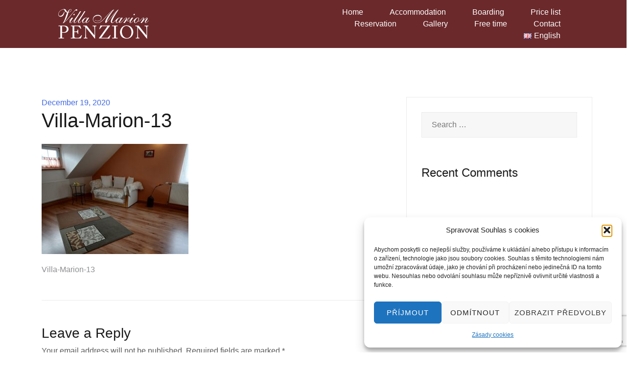

--- FILE ---
content_type: text/html; charset=utf-8
request_url: https://www.google.com/recaptcha/api2/anchor?ar=1&k=6Lfel1MpAAAAAHL0AyFVvsk0fSc64VUke_V6WVU0&co=aHR0cHM6Ly9wZW56aW9uLW1hcmlvbi5jejo0NDM.&hl=en&v=PoyoqOPhxBO7pBk68S4YbpHZ&size=invisible&anchor-ms=20000&execute-ms=30000&cb=wksz752yv3kg
body_size: 48861
content:
<!DOCTYPE HTML><html dir="ltr" lang="en"><head><meta http-equiv="Content-Type" content="text/html; charset=UTF-8">
<meta http-equiv="X-UA-Compatible" content="IE=edge">
<title>reCAPTCHA</title>
<style type="text/css">
/* cyrillic-ext */
@font-face {
  font-family: 'Roboto';
  font-style: normal;
  font-weight: 400;
  font-stretch: 100%;
  src: url(//fonts.gstatic.com/s/roboto/v48/KFO7CnqEu92Fr1ME7kSn66aGLdTylUAMa3GUBHMdazTgWw.woff2) format('woff2');
  unicode-range: U+0460-052F, U+1C80-1C8A, U+20B4, U+2DE0-2DFF, U+A640-A69F, U+FE2E-FE2F;
}
/* cyrillic */
@font-face {
  font-family: 'Roboto';
  font-style: normal;
  font-weight: 400;
  font-stretch: 100%;
  src: url(//fonts.gstatic.com/s/roboto/v48/KFO7CnqEu92Fr1ME7kSn66aGLdTylUAMa3iUBHMdazTgWw.woff2) format('woff2');
  unicode-range: U+0301, U+0400-045F, U+0490-0491, U+04B0-04B1, U+2116;
}
/* greek-ext */
@font-face {
  font-family: 'Roboto';
  font-style: normal;
  font-weight: 400;
  font-stretch: 100%;
  src: url(//fonts.gstatic.com/s/roboto/v48/KFO7CnqEu92Fr1ME7kSn66aGLdTylUAMa3CUBHMdazTgWw.woff2) format('woff2');
  unicode-range: U+1F00-1FFF;
}
/* greek */
@font-face {
  font-family: 'Roboto';
  font-style: normal;
  font-weight: 400;
  font-stretch: 100%;
  src: url(//fonts.gstatic.com/s/roboto/v48/KFO7CnqEu92Fr1ME7kSn66aGLdTylUAMa3-UBHMdazTgWw.woff2) format('woff2');
  unicode-range: U+0370-0377, U+037A-037F, U+0384-038A, U+038C, U+038E-03A1, U+03A3-03FF;
}
/* math */
@font-face {
  font-family: 'Roboto';
  font-style: normal;
  font-weight: 400;
  font-stretch: 100%;
  src: url(//fonts.gstatic.com/s/roboto/v48/KFO7CnqEu92Fr1ME7kSn66aGLdTylUAMawCUBHMdazTgWw.woff2) format('woff2');
  unicode-range: U+0302-0303, U+0305, U+0307-0308, U+0310, U+0312, U+0315, U+031A, U+0326-0327, U+032C, U+032F-0330, U+0332-0333, U+0338, U+033A, U+0346, U+034D, U+0391-03A1, U+03A3-03A9, U+03B1-03C9, U+03D1, U+03D5-03D6, U+03F0-03F1, U+03F4-03F5, U+2016-2017, U+2034-2038, U+203C, U+2040, U+2043, U+2047, U+2050, U+2057, U+205F, U+2070-2071, U+2074-208E, U+2090-209C, U+20D0-20DC, U+20E1, U+20E5-20EF, U+2100-2112, U+2114-2115, U+2117-2121, U+2123-214F, U+2190, U+2192, U+2194-21AE, U+21B0-21E5, U+21F1-21F2, U+21F4-2211, U+2213-2214, U+2216-22FF, U+2308-230B, U+2310, U+2319, U+231C-2321, U+2336-237A, U+237C, U+2395, U+239B-23B7, U+23D0, U+23DC-23E1, U+2474-2475, U+25AF, U+25B3, U+25B7, U+25BD, U+25C1, U+25CA, U+25CC, U+25FB, U+266D-266F, U+27C0-27FF, U+2900-2AFF, U+2B0E-2B11, U+2B30-2B4C, U+2BFE, U+3030, U+FF5B, U+FF5D, U+1D400-1D7FF, U+1EE00-1EEFF;
}
/* symbols */
@font-face {
  font-family: 'Roboto';
  font-style: normal;
  font-weight: 400;
  font-stretch: 100%;
  src: url(//fonts.gstatic.com/s/roboto/v48/KFO7CnqEu92Fr1ME7kSn66aGLdTylUAMaxKUBHMdazTgWw.woff2) format('woff2');
  unicode-range: U+0001-000C, U+000E-001F, U+007F-009F, U+20DD-20E0, U+20E2-20E4, U+2150-218F, U+2190, U+2192, U+2194-2199, U+21AF, U+21E6-21F0, U+21F3, U+2218-2219, U+2299, U+22C4-22C6, U+2300-243F, U+2440-244A, U+2460-24FF, U+25A0-27BF, U+2800-28FF, U+2921-2922, U+2981, U+29BF, U+29EB, U+2B00-2BFF, U+4DC0-4DFF, U+FFF9-FFFB, U+10140-1018E, U+10190-1019C, U+101A0, U+101D0-101FD, U+102E0-102FB, U+10E60-10E7E, U+1D2C0-1D2D3, U+1D2E0-1D37F, U+1F000-1F0FF, U+1F100-1F1AD, U+1F1E6-1F1FF, U+1F30D-1F30F, U+1F315, U+1F31C, U+1F31E, U+1F320-1F32C, U+1F336, U+1F378, U+1F37D, U+1F382, U+1F393-1F39F, U+1F3A7-1F3A8, U+1F3AC-1F3AF, U+1F3C2, U+1F3C4-1F3C6, U+1F3CA-1F3CE, U+1F3D4-1F3E0, U+1F3ED, U+1F3F1-1F3F3, U+1F3F5-1F3F7, U+1F408, U+1F415, U+1F41F, U+1F426, U+1F43F, U+1F441-1F442, U+1F444, U+1F446-1F449, U+1F44C-1F44E, U+1F453, U+1F46A, U+1F47D, U+1F4A3, U+1F4B0, U+1F4B3, U+1F4B9, U+1F4BB, U+1F4BF, U+1F4C8-1F4CB, U+1F4D6, U+1F4DA, U+1F4DF, U+1F4E3-1F4E6, U+1F4EA-1F4ED, U+1F4F7, U+1F4F9-1F4FB, U+1F4FD-1F4FE, U+1F503, U+1F507-1F50B, U+1F50D, U+1F512-1F513, U+1F53E-1F54A, U+1F54F-1F5FA, U+1F610, U+1F650-1F67F, U+1F687, U+1F68D, U+1F691, U+1F694, U+1F698, U+1F6AD, U+1F6B2, U+1F6B9-1F6BA, U+1F6BC, U+1F6C6-1F6CF, U+1F6D3-1F6D7, U+1F6E0-1F6EA, U+1F6F0-1F6F3, U+1F6F7-1F6FC, U+1F700-1F7FF, U+1F800-1F80B, U+1F810-1F847, U+1F850-1F859, U+1F860-1F887, U+1F890-1F8AD, U+1F8B0-1F8BB, U+1F8C0-1F8C1, U+1F900-1F90B, U+1F93B, U+1F946, U+1F984, U+1F996, U+1F9E9, U+1FA00-1FA6F, U+1FA70-1FA7C, U+1FA80-1FA89, U+1FA8F-1FAC6, U+1FACE-1FADC, U+1FADF-1FAE9, U+1FAF0-1FAF8, U+1FB00-1FBFF;
}
/* vietnamese */
@font-face {
  font-family: 'Roboto';
  font-style: normal;
  font-weight: 400;
  font-stretch: 100%;
  src: url(//fonts.gstatic.com/s/roboto/v48/KFO7CnqEu92Fr1ME7kSn66aGLdTylUAMa3OUBHMdazTgWw.woff2) format('woff2');
  unicode-range: U+0102-0103, U+0110-0111, U+0128-0129, U+0168-0169, U+01A0-01A1, U+01AF-01B0, U+0300-0301, U+0303-0304, U+0308-0309, U+0323, U+0329, U+1EA0-1EF9, U+20AB;
}
/* latin-ext */
@font-face {
  font-family: 'Roboto';
  font-style: normal;
  font-weight: 400;
  font-stretch: 100%;
  src: url(//fonts.gstatic.com/s/roboto/v48/KFO7CnqEu92Fr1ME7kSn66aGLdTylUAMa3KUBHMdazTgWw.woff2) format('woff2');
  unicode-range: U+0100-02BA, U+02BD-02C5, U+02C7-02CC, U+02CE-02D7, U+02DD-02FF, U+0304, U+0308, U+0329, U+1D00-1DBF, U+1E00-1E9F, U+1EF2-1EFF, U+2020, U+20A0-20AB, U+20AD-20C0, U+2113, U+2C60-2C7F, U+A720-A7FF;
}
/* latin */
@font-face {
  font-family: 'Roboto';
  font-style: normal;
  font-weight: 400;
  font-stretch: 100%;
  src: url(//fonts.gstatic.com/s/roboto/v48/KFO7CnqEu92Fr1ME7kSn66aGLdTylUAMa3yUBHMdazQ.woff2) format('woff2');
  unicode-range: U+0000-00FF, U+0131, U+0152-0153, U+02BB-02BC, U+02C6, U+02DA, U+02DC, U+0304, U+0308, U+0329, U+2000-206F, U+20AC, U+2122, U+2191, U+2193, U+2212, U+2215, U+FEFF, U+FFFD;
}
/* cyrillic-ext */
@font-face {
  font-family: 'Roboto';
  font-style: normal;
  font-weight: 500;
  font-stretch: 100%;
  src: url(//fonts.gstatic.com/s/roboto/v48/KFO7CnqEu92Fr1ME7kSn66aGLdTylUAMa3GUBHMdazTgWw.woff2) format('woff2');
  unicode-range: U+0460-052F, U+1C80-1C8A, U+20B4, U+2DE0-2DFF, U+A640-A69F, U+FE2E-FE2F;
}
/* cyrillic */
@font-face {
  font-family: 'Roboto';
  font-style: normal;
  font-weight: 500;
  font-stretch: 100%;
  src: url(//fonts.gstatic.com/s/roboto/v48/KFO7CnqEu92Fr1ME7kSn66aGLdTylUAMa3iUBHMdazTgWw.woff2) format('woff2');
  unicode-range: U+0301, U+0400-045F, U+0490-0491, U+04B0-04B1, U+2116;
}
/* greek-ext */
@font-face {
  font-family: 'Roboto';
  font-style: normal;
  font-weight: 500;
  font-stretch: 100%;
  src: url(//fonts.gstatic.com/s/roboto/v48/KFO7CnqEu92Fr1ME7kSn66aGLdTylUAMa3CUBHMdazTgWw.woff2) format('woff2');
  unicode-range: U+1F00-1FFF;
}
/* greek */
@font-face {
  font-family: 'Roboto';
  font-style: normal;
  font-weight: 500;
  font-stretch: 100%;
  src: url(//fonts.gstatic.com/s/roboto/v48/KFO7CnqEu92Fr1ME7kSn66aGLdTylUAMa3-UBHMdazTgWw.woff2) format('woff2');
  unicode-range: U+0370-0377, U+037A-037F, U+0384-038A, U+038C, U+038E-03A1, U+03A3-03FF;
}
/* math */
@font-face {
  font-family: 'Roboto';
  font-style: normal;
  font-weight: 500;
  font-stretch: 100%;
  src: url(//fonts.gstatic.com/s/roboto/v48/KFO7CnqEu92Fr1ME7kSn66aGLdTylUAMawCUBHMdazTgWw.woff2) format('woff2');
  unicode-range: U+0302-0303, U+0305, U+0307-0308, U+0310, U+0312, U+0315, U+031A, U+0326-0327, U+032C, U+032F-0330, U+0332-0333, U+0338, U+033A, U+0346, U+034D, U+0391-03A1, U+03A3-03A9, U+03B1-03C9, U+03D1, U+03D5-03D6, U+03F0-03F1, U+03F4-03F5, U+2016-2017, U+2034-2038, U+203C, U+2040, U+2043, U+2047, U+2050, U+2057, U+205F, U+2070-2071, U+2074-208E, U+2090-209C, U+20D0-20DC, U+20E1, U+20E5-20EF, U+2100-2112, U+2114-2115, U+2117-2121, U+2123-214F, U+2190, U+2192, U+2194-21AE, U+21B0-21E5, U+21F1-21F2, U+21F4-2211, U+2213-2214, U+2216-22FF, U+2308-230B, U+2310, U+2319, U+231C-2321, U+2336-237A, U+237C, U+2395, U+239B-23B7, U+23D0, U+23DC-23E1, U+2474-2475, U+25AF, U+25B3, U+25B7, U+25BD, U+25C1, U+25CA, U+25CC, U+25FB, U+266D-266F, U+27C0-27FF, U+2900-2AFF, U+2B0E-2B11, U+2B30-2B4C, U+2BFE, U+3030, U+FF5B, U+FF5D, U+1D400-1D7FF, U+1EE00-1EEFF;
}
/* symbols */
@font-face {
  font-family: 'Roboto';
  font-style: normal;
  font-weight: 500;
  font-stretch: 100%;
  src: url(//fonts.gstatic.com/s/roboto/v48/KFO7CnqEu92Fr1ME7kSn66aGLdTylUAMaxKUBHMdazTgWw.woff2) format('woff2');
  unicode-range: U+0001-000C, U+000E-001F, U+007F-009F, U+20DD-20E0, U+20E2-20E4, U+2150-218F, U+2190, U+2192, U+2194-2199, U+21AF, U+21E6-21F0, U+21F3, U+2218-2219, U+2299, U+22C4-22C6, U+2300-243F, U+2440-244A, U+2460-24FF, U+25A0-27BF, U+2800-28FF, U+2921-2922, U+2981, U+29BF, U+29EB, U+2B00-2BFF, U+4DC0-4DFF, U+FFF9-FFFB, U+10140-1018E, U+10190-1019C, U+101A0, U+101D0-101FD, U+102E0-102FB, U+10E60-10E7E, U+1D2C0-1D2D3, U+1D2E0-1D37F, U+1F000-1F0FF, U+1F100-1F1AD, U+1F1E6-1F1FF, U+1F30D-1F30F, U+1F315, U+1F31C, U+1F31E, U+1F320-1F32C, U+1F336, U+1F378, U+1F37D, U+1F382, U+1F393-1F39F, U+1F3A7-1F3A8, U+1F3AC-1F3AF, U+1F3C2, U+1F3C4-1F3C6, U+1F3CA-1F3CE, U+1F3D4-1F3E0, U+1F3ED, U+1F3F1-1F3F3, U+1F3F5-1F3F7, U+1F408, U+1F415, U+1F41F, U+1F426, U+1F43F, U+1F441-1F442, U+1F444, U+1F446-1F449, U+1F44C-1F44E, U+1F453, U+1F46A, U+1F47D, U+1F4A3, U+1F4B0, U+1F4B3, U+1F4B9, U+1F4BB, U+1F4BF, U+1F4C8-1F4CB, U+1F4D6, U+1F4DA, U+1F4DF, U+1F4E3-1F4E6, U+1F4EA-1F4ED, U+1F4F7, U+1F4F9-1F4FB, U+1F4FD-1F4FE, U+1F503, U+1F507-1F50B, U+1F50D, U+1F512-1F513, U+1F53E-1F54A, U+1F54F-1F5FA, U+1F610, U+1F650-1F67F, U+1F687, U+1F68D, U+1F691, U+1F694, U+1F698, U+1F6AD, U+1F6B2, U+1F6B9-1F6BA, U+1F6BC, U+1F6C6-1F6CF, U+1F6D3-1F6D7, U+1F6E0-1F6EA, U+1F6F0-1F6F3, U+1F6F7-1F6FC, U+1F700-1F7FF, U+1F800-1F80B, U+1F810-1F847, U+1F850-1F859, U+1F860-1F887, U+1F890-1F8AD, U+1F8B0-1F8BB, U+1F8C0-1F8C1, U+1F900-1F90B, U+1F93B, U+1F946, U+1F984, U+1F996, U+1F9E9, U+1FA00-1FA6F, U+1FA70-1FA7C, U+1FA80-1FA89, U+1FA8F-1FAC6, U+1FACE-1FADC, U+1FADF-1FAE9, U+1FAF0-1FAF8, U+1FB00-1FBFF;
}
/* vietnamese */
@font-face {
  font-family: 'Roboto';
  font-style: normal;
  font-weight: 500;
  font-stretch: 100%;
  src: url(//fonts.gstatic.com/s/roboto/v48/KFO7CnqEu92Fr1ME7kSn66aGLdTylUAMa3OUBHMdazTgWw.woff2) format('woff2');
  unicode-range: U+0102-0103, U+0110-0111, U+0128-0129, U+0168-0169, U+01A0-01A1, U+01AF-01B0, U+0300-0301, U+0303-0304, U+0308-0309, U+0323, U+0329, U+1EA0-1EF9, U+20AB;
}
/* latin-ext */
@font-face {
  font-family: 'Roboto';
  font-style: normal;
  font-weight: 500;
  font-stretch: 100%;
  src: url(//fonts.gstatic.com/s/roboto/v48/KFO7CnqEu92Fr1ME7kSn66aGLdTylUAMa3KUBHMdazTgWw.woff2) format('woff2');
  unicode-range: U+0100-02BA, U+02BD-02C5, U+02C7-02CC, U+02CE-02D7, U+02DD-02FF, U+0304, U+0308, U+0329, U+1D00-1DBF, U+1E00-1E9F, U+1EF2-1EFF, U+2020, U+20A0-20AB, U+20AD-20C0, U+2113, U+2C60-2C7F, U+A720-A7FF;
}
/* latin */
@font-face {
  font-family: 'Roboto';
  font-style: normal;
  font-weight: 500;
  font-stretch: 100%;
  src: url(//fonts.gstatic.com/s/roboto/v48/KFO7CnqEu92Fr1ME7kSn66aGLdTylUAMa3yUBHMdazQ.woff2) format('woff2');
  unicode-range: U+0000-00FF, U+0131, U+0152-0153, U+02BB-02BC, U+02C6, U+02DA, U+02DC, U+0304, U+0308, U+0329, U+2000-206F, U+20AC, U+2122, U+2191, U+2193, U+2212, U+2215, U+FEFF, U+FFFD;
}
/* cyrillic-ext */
@font-face {
  font-family: 'Roboto';
  font-style: normal;
  font-weight: 900;
  font-stretch: 100%;
  src: url(//fonts.gstatic.com/s/roboto/v48/KFO7CnqEu92Fr1ME7kSn66aGLdTylUAMa3GUBHMdazTgWw.woff2) format('woff2');
  unicode-range: U+0460-052F, U+1C80-1C8A, U+20B4, U+2DE0-2DFF, U+A640-A69F, U+FE2E-FE2F;
}
/* cyrillic */
@font-face {
  font-family: 'Roboto';
  font-style: normal;
  font-weight: 900;
  font-stretch: 100%;
  src: url(//fonts.gstatic.com/s/roboto/v48/KFO7CnqEu92Fr1ME7kSn66aGLdTylUAMa3iUBHMdazTgWw.woff2) format('woff2');
  unicode-range: U+0301, U+0400-045F, U+0490-0491, U+04B0-04B1, U+2116;
}
/* greek-ext */
@font-face {
  font-family: 'Roboto';
  font-style: normal;
  font-weight: 900;
  font-stretch: 100%;
  src: url(//fonts.gstatic.com/s/roboto/v48/KFO7CnqEu92Fr1ME7kSn66aGLdTylUAMa3CUBHMdazTgWw.woff2) format('woff2');
  unicode-range: U+1F00-1FFF;
}
/* greek */
@font-face {
  font-family: 'Roboto';
  font-style: normal;
  font-weight: 900;
  font-stretch: 100%;
  src: url(//fonts.gstatic.com/s/roboto/v48/KFO7CnqEu92Fr1ME7kSn66aGLdTylUAMa3-UBHMdazTgWw.woff2) format('woff2');
  unicode-range: U+0370-0377, U+037A-037F, U+0384-038A, U+038C, U+038E-03A1, U+03A3-03FF;
}
/* math */
@font-face {
  font-family: 'Roboto';
  font-style: normal;
  font-weight: 900;
  font-stretch: 100%;
  src: url(//fonts.gstatic.com/s/roboto/v48/KFO7CnqEu92Fr1ME7kSn66aGLdTylUAMawCUBHMdazTgWw.woff2) format('woff2');
  unicode-range: U+0302-0303, U+0305, U+0307-0308, U+0310, U+0312, U+0315, U+031A, U+0326-0327, U+032C, U+032F-0330, U+0332-0333, U+0338, U+033A, U+0346, U+034D, U+0391-03A1, U+03A3-03A9, U+03B1-03C9, U+03D1, U+03D5-03D6, U+03F0-03F1, U+03F4-03F5, U+2016-2017, U+2034-2038, U+203C, U+2040, U+2043, U+2047, U+2050, U+2057, U+205F, U+2070-2071, U+2074-208E, U+2090-209C, U+20D0-20DC, U+20E1, U+20E5-20EF, U+2100-2112, U+2114-2115, U+2117-2121, U+2123-214F, U+2190, U+2192, U+2194-21AE, U+21B0-21E5, U+21F1-21F2, U+21F4-2211, U+2213-2214, U+2216-22FF, U+2308-230B, U+2310, U+2319, U+231C-2321, U+2336-237A, U+237C, U+2395, U+239B-23B7, U+23D0, U+23DC-23E1, U+2474-2475, U+25AF, U+25B3, U+25B7, U+25BD, U+25C1, U+25CA, U+25CC, U+25FB, U+266D-266F, U+27C0-27FF, U+2900-2AFF, U+2B0E-2B11, U+2B30-2B4C, U+2BFE, U+3030, U+FF5B, U+FF5D, U+1D400-1D7FF, U+1EE00-1EEFF;
}
/* symbols */
@font-face {
  font-family: 'Roboto';
  font-style: normal;
  font-weight: 900;
  font-stretch: 100%;
  src: url(//fonts.gstatic.com/s/roboto/v48/KFO7CnqEu92Fr1ME7kSn66aGLdTylUAMaxKUBHMdazTgWw.woff2) format('woff2');
  unicode-range: U+0001-000C, U+000E-001F, U+007F-009F, U+20DD-20E0, U+20E2-20E4, U+2150-218F, U+2190, U+2192, U+2194-2199, U+21AF, U+21E6-21F0, U+21F3, U+2218-2219, U+2299, U+22C4-22C6, U+2300-243F, U+2440-244A, U+2460-24FF, U+25A0-27BF, U+2800-28FF, U+2921-2922, U+2981, U+29BF, U+29EB, U+2B00-2BFF, U+4DC0-4DFF, U+FFF9-FFFB, U+10140-1018E, U+10190-1019C, U+101A0, U+101D0-101FD, U+102E0-102FB, U+10E60-10E7E, U+1D2C0-1D2D3, U+1D2E0-1D37F, U+1F000-1F0FF, U+1F100-1F1AD, U+1F1E6-1F1FF, U+1F30D-1F30F, U+1F315, U+1F31C, U+1F31E, U+1F320-1F32C, U+1F336, U+1F378, U+1F37D, U+1F382, U+1F393-1F39F, U+1F3A7-1F3A8, U+1F3AC-1F3AF, U+1F3C2, U+1F3C4-1F3C6, U+1F3CA-1F3CE, U+1F3D4-1F3E0, U+1F3ED, U+1F3F1-1F3F3, U+1F3F5-1F3F7, U+1F408, U+1F415, U+1F41F, U+1F426, U+1F43F, U+1F441-1F442, U+1F444, U+1F446-1F449, U+1F44C-1F44E, U+1F453, U+1F46A, U+1F47D, U+1F4A3, U+1F4B0, U+1F4B3, U+1F4B9, U+1F4BB, U+1F4BF, U+1F4C8-1F4CB, U+1F4D6, U+1F4DA, U+1F4DF, U+1F4E3-1F4E6, U+1F4EA-1F4ED, U+1F4F7, U+1F4F9-1F4FB, U+1F4FD-1F4FE, U+1F503, U+1F507-1F50B, U+1F50D, U+1F512-1F513, U+1F53E-1F54A, U+1F54F-1F5FA, U+1F610, U+1F650-1F67F, U+1F687, U+1F68D, U+1F691, U+1F694, U+1F698, U+1F6AD, U+1F6B2, U+1F6B9-1F6BA, U+1F6BC, U+1F6C6-1F6CF, U+1F6D3-1F6D7, U+1F6E0-1F6EA, U+1F6F0-1F6F3, U+1F6F7-1F6FC, U+1F700-1F7FF, U+1F800-1F80B, U+1F810-1F847, U+1F850-1F859, U+1F860-1F887, U+1F890-1F8AD, U+1F8B0-1F8BB, U+1F8C0-1F8C1, U+1F900-1F90B, U+1F93B, U+1F946, U+1F984, U+1F996, U+1F9E9, U+1FA00-1FA6F, U+1FA70-1FA7C, U+1FA80-1FA89, U+1FA8F-1FAC6, U+1FACE-1FADC, U+1FADF-1FAE9, U+1FAF0-1FAF8, U+1FB00-1FBFF;
}
/* vietnamese */
@font-face {
  font-family: 'Roboto';
  font-style: normal;
  font-weight: 900;
  font-stretch: 100%;
  src: url(//fonts.gstatic.com/s/roboto/v48/KFO7CnqEu92Fr1ME7kSn66aGLdTylUAMa3OUBHMdazTgWw.woff2) format('woff2');
  unicode-range: U+0102-0103, U+0110-0111, U+0128-0129, U+0168-0169, U+01A0-01A1, U+01AF-01B0, U+0300-0301, U+0303-0304, U+0308-0309, U+0323, U+0329, U+1EA0-1EF9, U+20AB;
}
/* latin-ext */
@font-face {
  font-family: 'Roboto';
  font-style: normal;
  font-weight: 900;
  font-stretch: 100%;
  src: url(//fonts.gstatic.com/s/roboto/v48/KFO7CnqEu92Fr1ME7kSn66aGLdTylUAMa3KUBHMdazTgWw.woff2) format('woff2');
  unicode-range: U+0100-02BA, U+02BD-02C5, U+02C7-02CC, U+02CE-02D7, U+02DD-02FF, U+0304, U+0308, U+0329, U+1D00-1DBF, U+1E00-1E9F, U+1EF2-1EFF, U+2020, U+20A0-20AB, U+20AD-20C0, U+2113, U+2C60-2C7F, U+A720-A7FF;
}
/* latin */
@font-face {
  font-family: 'Roboto';
  font-style: normal;
  font-weight: 900;
  font-stretch: 100%;
  src: url(//fonts.gstatic.com/s/roboto/v48/KFO7CnqEu92Fr1ME7kSn66aGLdTylUAMa3yUBHMdazQ.woff2) format('woff2');
  unicode-range: U+0000-00FF, U+0131, U+0152-0153, U+02BB-02BC, U+02C6, U+02DA, U+02DC, U+0304, U+0308, U+0329, U+2000-206F, U+20AC, U+2122, U+2191, U+2193, U+2212, U+2215, U+FEFF, U+FFFD;
}

</style>
<link rel="stylesheet" type="text/css" href="https://www.gstatic.com/recaptcha/releases/PoyoqOPhxBO7pBk68S4YbpHZ/styles__ltr.css">
<script nonce="v3n-Tmd_IpTu_v8PbvFodA" type="text/javascript">window['__recaptcha_api'] = 'https://www.google.com/recaptcha/api2/';</script>
<script type="text/javascript" src="https://www.gstatic.com/recaptcha/releases/PoyoqOPhxBO7pBk68S4YbpHZ/recaptcha__en.js" nonce="v3n-Tmd_IpTu_v8PbvFodA">
      
    </script></head>
<body><div id="rc-anchor-alert" class="rc-anchor-alert"></div>
<input type="hidden" id="recaptcha-token" value="[base64]">
<script type="text/javascript" nonce="v3n-Tmd_IpTu_v8PbvFodA">
      recaptcha.anchor.Main.init("[\x22ainput\x22,[\x22bgdata\x22,\x22\x22,\[base64]/[base64]/[base64]/[base64]/[base64]/UltsKytdPUU6KEU8MjA0OD9SW2wrK109RT4+NnwxOTI6KChFJjY0NTEyKT09NTUyOTYmJk0rMTxjLmxlbmd0aCYmKGMuY2hhckNvZGVBdChNKzEpJjY0NTEyKT09NTYzMjA/[base64]/[base64]/[base64]/[base64]/[base64]/[base64]/[base64]\x22,\[base64]\x22,\x22wrHDmUQ0w48UBMK5Cl4KH8KSw5Q0wrlsbg9ACsObw487S8KzYsKBXcOmeC3ChMOzw7F0w4jDqsOBw6HDicO0VC7Do8KdNsOwIcKBHXPDkSPDrMOsw67CmcOrw4towrDDpMOTw5nClsO/UnRoCcK7wrhww5XCj0RqZmnDimcXRMOTw4bDqMOWw50NRMKQAcOccMKWw63CmhhADMO2w5XDvGTDt8OTTgEuwr3DoTAvA8OiXkDCr8Kzw6c7wpJFwqDDrAFDw6HDlcO3w7TDsHhywp/DgsOlGGhIwr3CoMKaXcKgwpBZWnRnw5ERwpTDi3s6wonCmiNjUCLDuyLCrTvDj8K3BsOswpc6XTjChSbDoh/CiCbDnUU2wqJhwr5Fw5TCjj7DmjbCncOkb1fCpmvDucKVIcKcNiJEC27Dj00uwoXChcKqw7rCnsOQwoDDtTfCuWzDkn7DtwPDksKAa8KmwoomwoB3aW9JwoTClm99w4wyCmRiw5JhNMKhDATChEBQwq0OdMKhJ8KOwqoBw6/[base64]/CjMKjWcKzDmvDizvCs8KHesKpAsOFfcOWwo4Gw47DtVF+w7YDSMO0w6XDlcOseDIsw5DCisOGYsKOfWMDwodiTcOqwol8CsKHLMOIwp0Rw7rCpHUfPcK7C8KkKkvDgsOSRcOYw4TCvBAfAXFaDHg4HgMBw47DiylAeMOXw4XDs8Oiw5PDosOadcO8wo/Dj8OWw4DDvT9wacO3YgbDlcOfw7Eew7zDtMOhFMKYaRPDjRHClmBtw73Ch8K6w75VO0geIsONClLCqcOywpvDqGRnSMOyUCzDollbw6/CvcKwcRDDn0pFw4LCoz/ChCRqI1HChjAXBw8+I8KUw6XDrifDi8Kea04YwqpHworCp0UINMKdNg7DgDUVw5LCoEkUZMOiw4HCkQJnbjvCksK2SDk2VhnCsF16wrlbw7EkYlVkw5o5LMOkc8K/Nw4cEFVww6bDosKlQXjDuCg6STTCrXFiX8KsAcKJw5BkVXB2w4APw4HCnTLCkMK5wrB0SF3DnMKMX0rCnQ0tw4toHABSFip6wq7Dm8OVw5vCrsKKw6rDhlvChFJAC8OkwpNUS8KPPkzChXt9wovCtsKPwovDpMO0w6zDgCHChR/DucOiwrE3wqzCvsO1TGpsbsKew47DgWLDiTbCqiTCr8K4HRJeFEkAXENmw4YRw4h1wp3Cm8K/wrZTw4LDmHrCi2fDvQ8mG8K6GiRPC8KuKMKtwoPDi8KIbUdUw6nDucKbwq1vw7fDpcKHdXjDsMK6RBnDjFk/[base64]/Hi5Zw7XDgsOFw4XDs8Kjw4EAbMKgZ8OCw4d4wrXDhEfCn8K2w6nCu3PDnXlSNSfDmcK0w5M2w4vDi37CrcO/QcKlLcOpw47Dn8Orw4RlwrDCvC7CnsKUw53ClHLCtcO2K8OuMMOBdVLCgMKad8K+HkxMwotiw5/DhgPDqcOVwrNVw6MlAkN4w6DCvcKpw5DDrMOwwpPDtsKKw7d/wqhyOMOKbMONw6jCrsKTwqDDkMOOwqsQw7DCkyFcOjIrRcK1w6ErwpDDry3DmjfCv8O8wpvDqRTChsO+wptLw4LDgWHDtSQjw75RPMKqf8KEIGzDqsKgw6QzJcKMDDoxbcKowqJCw5PCmmDDoMK/wq4gDQ1/wpwkFlxQw50IT8OkGWfDp8KDLW/[base64]/Dj8O7csOUKFzDv8OGf8OWaMKIw4PDscKXDBhVY8OXw6bCmUbCuVcgwroBZsKSwo3CjsOuNTEsXMOzw53DmGo8UsKLw6TCj2DDmsOPw7hEV1lowqzDlVzCksODw5Y3wqLDg8KQwq/Djlhsd0DCjMKxA8KgwqDCgMKKwokcw4rCo8KYIVTDtcKJQDLCssK/[base64]/woEOfwPCrGHCssKwWMOobcOWAcOgw6p9AcO3bihnGynDq1TDucKCw7NbLVjDmzN2Vzs6dhIRGMOnwqrCqcO8U8OaTUYZFEPCjcODRMOwDMKuwpIresOKwolNGsKMwpobdysoK2oiUH02asOSKXHCm1/CrC0yw6dewpHCpsOaOm8Lw75qZsKzwqTCqsOcw5fDlcObw7vDucOuAsOVwoERwoDCpGTDi8KZZ8OKfMK4dSLDvhZ/w4E+KcKdwpHDtRF9woQWWcKlEBnDvMOyw5NDwqnCoU8Hw6HCmV59w4PDpA0Kwpgfw7xuPl7Cg8OiJcOMw7guwq7Cl8K9w7vCgknDp8KeQMK6w4bDtMK2WMOQwqjCjHXDpMOCCX/[base64]/Cqw/DhcKowpvCicO5woFfw4XCuhB3fWdkwoQVWcKOYMKzMsOywrNRfnLCvnnDqVDDq8KPNBzDo8KmworDtCsIwrjDqMOKOSrCh1tXQ8KMfV/[base64]/w5dtfcOZJB3CrcKsHMOpbBTCoiBIEURPFmjDgWBYF1bDlMOjAkE0w4tAwrooOF8qQMOGwrTCoEbDhcO/[base64]/DlMKJTgvDrD5oGXbDssKtQzULfR/DmcO7ZRR4c8OmwqVPR8OEwqnDkwrDthZOw6NkZmJrw6cZVVPDgHnCpgLDgcORwq7Ctn0qKXrCgWUTw6rCt8KGJ0JwG2jDgA4QeMKQwpPChmLChAHClsOxwpbDninDkG3Cl8O3wpzDncK/TsOhwottKy8mUWrClHjCimYZw6fDvMONHyQ0DcO+wqHCvUfDtghBwqvCoUt/acKDL3zCrw/DicKwAcOWeDfDrsOHWcKNJcKBw7jDhCI7JQTDrycVw7l/wonDgcKhbMKYO8K3H8Oewq/Dl8OywrJaw54Nw5fDglXCiAQxY0ppw6IKw5/Ciz9SfE8UXgF0wos0TFx1D8OCwofCkwTDjVgxDMK/[base64]/w4UmwqzDiy5XAU/Cq19yOcOMSgRZdMKDZsOXwrvClsK2w7PDpU93UcO5wqPCssOrIw/Duj4qwqbCpMKKQsOWfBIHw7vCpX0gcnccw5wywopdKsOzJcK/[base64]/w7lvcWxVw7XChWbCnwwRZMOxw5sWOn8CwoPCk8K5M0rDrGQiRRhMZsK+RMKNwr/CjMOLwrUfL8OuwqHDjsOIwpofM1gNQcKqwo9JQsKwCTvDqFnDoHUVd8Okw6bDrUk/[base64]/Cvx3CrzhJw4DDkMKawoHCqMKkw5PDjiHCtWrDv8KtfcKKw5nCvsKMHsO6w47Dhw5dwoUrMMKCw7cRw6x2worCpcKVCMKGwoQywpoLTgHDrsOXwrjCjSxEwr7ChMKiLsO5wpglwr/DsVrDiMKHw63CiMKwKSDDqifDs8OUw74wwpbDvMKwwqZJw540LHDDp1/[base64]/GSIhwpISB8OYAEDDgsKdw7F9w4LCpcOFUMOOworCmncewqHCicOsw6dheC9rwojDgcKneghlGGTDj8OVwpPDjQpnacKxwq7DhcOtwrfCs8KmLizDsyLDlsOXCMOuw4R9bUEkWUbDh0R8w6zDplpQL8Omw43CnMKNSxshw7Etwq/DmXnDvkNdw4wcSMOucwhvw4zCiQLDjEwfIFjDgE92ecKOb8OAwoTDvxAKw7hwGsO+wrfDncOgNcK/w5/ChcO6w7ljwqIBScKPw7zDoMOGA1pvS8OZM8OOJcKtw6VUQ0kCwpEgw59reDYqbHbDiks6KsKjNCw0U0x8wo9jCcK/w7jCs8O4cRcQw5tlNMKDIcKDwqgjTgfCmFI2esKVaTLDr8O3M8ONwop+NsKpw4PDnTY1w5k+w5dvQsKPNw7Cq8OIO8K6wrvCt8Oowpk4YUPCvFLCtB8dwoQBw5LCisK/aWnCrcOzdWnDhcOdfMKKcg/Cvidtw7ZLwpDDu2M2U8KKbTsmwrBeNcKKwpDCkR/[base64]/[base64]/DnggRw4wGwplZwplmfVoYCsK3Ijp5w6VAFnPCkMKoFGDCkcOKSMKtMMOXwonDpcKdw4s/w5Jewrw6U8OCY8K9w7/DiMO1wrIlJcO/w6lSwpHCmsOuI8OCwo1Uwrk6DmgoJmQMwp/[base64]/[base64]/CohvCoUl3LcOgeT14w5/CjRjCsMOmwow7w797wrzDi8OXw4ACX2jDocKSwqDDpkXDscKHWsKpw43DkULCskbDmsOvw5TCryNNGcO4LSTCvivCqsO0w5jCmBM7c1PCkW/DssO/UsK1w6PDpSPCo3LCgDdNw5bCk8KUaWvCoxsCfx/[base64]/[base64]/[base64]/KQIJw7/DlHDCocK+wpfDucOsw6zCnsKgQsKfU8Kcw6o+OAoYNzLCq8OKfsOJe8O0ccO1wrHChUbCvijClGBxbFBBFcK4QxjDtw/DhUrDoMObL8OVPcOzwrNNaHLDvMOmw6DDh8KYI8KXwqZUwozDs2PCog5+FWs6wpTDicOVw7/CosKtwqskw7dfCcKbOlfCucKTw6QNw7XCiGzDgwUPw6PDryFgUsKawq/[base64]/ChcK7wobCtcO+csKECQjCtQJewr/[base64]/McOZWT3DjMOrE8KawqvCuCwVwqvCicOZOcKXQ8KTw73CtXFTGATDvVLDtDZXwrVdwojCg8KrAsORbsKSwp5BFW1swqTCk8Knw73CtcO6wq84bxlGAMKWCMOswqVwbg1/wrQnw77Dm8OMw7UwwofCtg5hwpLDv3gUw5PDmcOKCWfDmsOJwp1Uw5/[base64]/[base64]/DqMK3OxXDpjHCiBfDiR14w61bwoxqwqXDjT4Ywr/CvHtRw5bDihfCjE/DhCLDvMK6w6xlw7/DisKrBAjCrFrDshliKljDvsO3wprClcOSPMKBw5gXwpnDpz4Fw7nCnENBfsKiw5/Ch8OgOMOFwpkswqTDssOiFsKhwr7Du2zCg8O6F0NqWyZIw4bCpjvCjcKvwrBqwpzDkMKhwqXCm8Oow4suLB0/wolWwr9zHFkFQMK2DVXCnhBfccOdwrlLw4twwpjChirCm8KUBXXDqcKlwoVgw4IKDsOpwqbCp3BFCsKUw7JObX3CojVLw4DDtxHDpcKpI8KhKcKqGMOGw6gSwqXCmcOFIcKUwqnCmcOUWFkSwpYqwoHDnsObD8OVwpt9w5/DucOSwqMufX/CnMKWX8ORE8OYRkhxw59RXl06wozDmcKJwrpBacKmHsO2CMKswrLDn0/[base64]/XmVWchTDmEEFPsOXLVHCrAw9w6vDgsO1S8Kyw73DgGfClMKpwrRqwo49UMKQw5jDiMOGwqpww7HDvMKTwo3ChA3DvhbChGrCp8Kxw6vDiBfCpcOcwqnDtMOFB2oYw5Z4w54Qb8ODT0jDpcK/eDHDqMOodF3CnRTCu8K3WcK/O1Ezwq/DqVwkwqpdwqQkwqnDqyTChcK+ScKEw5tNFzovAcKSXcKBLkLCklJxwrUUTnNCw5jCl8K+PW3CpEzDpMKVWkzCp8O7ZD4hFsK2w7fDn2V/wojCncKcw4TCk3kTecOQOQ0xeiMXw5wuMARjRcOxwp52Lis9fFrChsK7w6nCgsO7w6N2UksowoLCuXnDhR/DjcKIwrspMsKmQEp7wp5WOsKww5sQCMOdw7sYwp/DmwnCksO0G8Oxa8K5OcORdMK/[base64]/RHw1w63Ci8OqwonDhX7DvCxDKcK1UEkpwrPDrFtVwrPDlgHCoF1FwrzCiBU4LznDsWBPwq/[base64]/CtBNpXV98E3Y4ABUmDwrCqC8Ta8Owwr9yw4bDpMOoFsOUwqc/w6Z5KEjCpsOcwp5ZNg7CpSs3wpvDqsKHKMOXwpZtIsKiwr/DhcOBwrnDtAXCnMKMw6ZSdRLDhcKOecKUGMKCQgtWZkd3BzjCgsKiw63CgDbDjMK3wqVDasO6wrdkTMK1TMOsasO7CH7DiBjDlcOvM0PDhcKNHmQdUMKodUl/eMKrB37DrcOqw482w43DlcKQwpEWwqMRwo3Dj1PDtkvCnsKsBcKqCzHCiMK/B13DqsKcJsObw4sGw75jREs9w6IEGwnCnsKww77Do0ZbwoYFdsK0E8O0LcKCwr8ZERZdw73DlMKAIcOgw6DCocO1SmFpMMKhw5fDr8K1w7HCosKAOxjCjsObw5fClVHDtwPDgQoBSX3CmcKTw5EEXcKLw6QEIMO9YcOMw7ExEG3Cn1vCk0/Dlm/[base64]/IHbClkIewph4wogiw7TCsMOxwqHCusKXTcKUL2TDg1/DqwQTKcKDDsO7Tio1w5rDqzB7J8KSw487wp8pwotmwpU8w6LDocOjTMK0a8OQREA5wqRMw6k2wqPDi1phOyjDrxtFE0Jdw5V/NzUAwrtmTS3Dv8KYHyoXEGoWw4bChwBmR8Kkw7ciw4PCs8OsPyNFw6/DlBNdw7o+GHrCvG5tKcOdw7hWw6XDtsOiSMO9NQHDg2s6wpnDq8KBKX1Fw4TDjE41w43CnnbDk8KRwrg7DMKjwoBEb8OCLDfDrRNowrlUw7UfwqPCqWnDisOsIAjDnBrDq13DgBfCnRh5w6YEW0vCm2/Du3EpGcORw6/CssKSUCbDrGAjw5/DscO2woVkH0rDtcKCZMKGA8O8wo1oQzXCncK8MxbDjsKGFE0bT8O0w5PCoRXCjsKtw4zClD7DkAUDw5TChMKxTMKBw57CncKgw7PConjDjQ0DD8O3P1zCpFnDv2wBOMK5LwwCw7dRFzROecO+wrPCp8K2XcKHw5XCuXg/[base64]/GsKxfHvDjcKvCkpawrBzw6DDpE7Chl1WCknCrMKsC8OZwqsgZFdnXwd9Q8KMw40IPsODa8OaThZkwq3CicKNwodbR3jCvUzCqsK7FmJaYsOsSivChWXDqkVbTiIEw4nCqsKmw4rCgnLDpcO3wq4NLcKzw4HCtkHClsK/ScKYw6c2RsKCwr3Dk1/[base64]/[base64]/CiGHDg8O+w4LCtMK7w6zDhw7DqRIOw6bCrwPDsUQ/w4jCosKbPcK5w7PDkMKsw6sPwpduw7PCkUIGw6dQw4wVXcKHwrvDjcOEFcK3wrbCqy7CvcK/wrfCh8K0UlbCl8ODw6AGw4Ebw6k3w6VAw5zCsEvDhMObw7zDksO+w4vDg8OswrZxwpnCkAvDrlwgwpfDkx/CisOnBCF9CTnDomzDuXkEPi8ew6fCm8KUwoHDu8KGIMOYHTotw7t+w59WwqjDj8Ktw7VoPcO3R1Q9E8Odw6Iiw7AiUx54w6xFc8OUw4c2wrnCucK0wrIJwq3DhMOcTsOGAMK3Q8KXw7PDiMOnwr4mcREAclcKEsKfwp/DqMKuwo/ClsOEw5VGwpQEN20mUjfCnHhzw64EJsOHwpLCryrDmMK0fh3CssKnwrfCpMKuKcKMw5XDtcOswqjCpH/CiXoVw5/CkMOPwqIyw6A2w5bCiMK8w6NkfsKoKMOWdsK+w4zDhFgERFgKw6rCrGkpwp/CtcOrw7tjM8OLw55Qw4rCosKPwrZTw6QdKAF7BsOWw69nwoNpR0vDtcKsOhUQw5oPB2bChsObw58PO8KRwoDDh1E4wrtAw4LCpG/DnEdNw4zDgR0YJmRIDXhuXsOQwp4ywowZZcOYwpQqwp92dCnCnMKGw7pZwoJbDMOxw5rDnTwIw6bDslbDqBh7OEc0w6YNZsKjI8K2w4Azw7IrJ8Ogw73CrGDCsBLCqMO1w6LDp8OmbwzDgi/Cqwd1wq4Ewpp6NxMVwovDq8KcPX52eMOXw7VxNF4GwrF9JB3CsHBWXMOCwqkvw6FYIcK9acKzUgZtw5jChQBYCBAwZcOyw7s+esKSw5PCvm4nwr3DkMOcw5BOw5JMwpHCkMKaw4XCkMOcSnfDusKLw5YewrxGw7dOwqw7PcKQaMOiw68Qw48cZS/[base64]/[base64]/Cnmh2fQnDsMKEw7xawqkSEMK4Y8Otw6nDs8K2AmTDhMO4TsOSAyI4EcOhUQ5EBcOOw4gHw7fDlDTDokDDuTt8bgIKYcOSwpbDvcKWP3jCocKKYsOAU8O4wrzDgQgCRxV0w43DrsOewol5w4rDnnjCsA/[base64]/ClFVZLD3Ci8KCw6wYwpw0f8OQwq1/wobCm8O0wpA0wrvDsMKZwrPChVzDrkgcw7vClXDCqDs+Flx1bS0dwpN+HsO8wplHwr9hwrjCtFTDsFtoXzFOw4DCpMOtDT03wqzDi8Klw6PCj8OkKW/CrcKNFBDDvw7Dr0jDhMO/w7TCrStCwrE5D0lYH8KpKmrDiwQtXnLCnMKjwo3DkMKlJBPDusOiw6cECsKaw77Dh8OEw6bCjMK0ccO6wqZUw6wjwp7Cl8Kowp7Dg8KWwrDDn8KdwpTChBlFARrCv8OmbcKFH2RGwqd9wrnChcK3w4bCkzHCnsK/[base64]/CjwppwpzCmsKTw4PCpU3DhjrDmcOaMMKTGk5mOMKfw43DrMKNwpswwpnDrsOMZcObw5IywpkEX3HDjsKDw7oUfQljwrZyOUXCtQ3CgiXCvg8Qw5wyUMOrwoHDvwhEwo86LlbDgw/CtcKFG2FTw7sPSsKQw4cWAsKRw5I4AVLCmWjDggFhwpnDtMK+w7UAw6hoDy/DtcOEw7nDkQgtw5vCrjjCgsOdLEUBwoJXBMKTw6d/[base64]/[base64]/[base64]/wqXDtThbw4xPP8OKw4k8A2HDuyVQH3cfw4MNwpJBZ8OWL2docMK6X2HDo3E5TsO2w70ww7jCk8OOQsKEwrPDrsOjw6BmAHHCrcOBw7LCuEXDoStZwoNLw5p8wqvCk3LClMODQMKXw4YvScKxVcK6w7RgG8OZwrB1w5LDjMO6w4vCkybDvFI/[base64]/[base64]/Dm8OZBkdXXD3DlX/[base64]/CgcOHw4zCo8OvW2IKK8O4H8OJw4Ajwp8nI1rDg8K8wqg4wpfClHjDvF7DsMKWbsK/YQQmXsOfwoYlwrnDnyzDnsO4f8ObBC7DjMK5W8K9w5o+bz8YDE93R8OJdyLCscONc8O8w6DDs8K1GMOaw705wqnCgMKJw6kbw5UuHsKvFzc/w4FmRMKtw4ZKwoVVwpTCkcKGwovCuFTCgMK+acOFL1FZJF9/[base64]/[base64]/wprCtsOGKsOTYMOeOCHDlmHCnsO4D8OKwo5pwojCqsKVworDiw43BcOVL1/CmX/Di17CgjTDo3E8wrFHO8KpwpbDocKYwqIMSBbCuxdoL1bDrcOKJsKYXDlfwogMWcK5KMOGwozDjMKqVzfDicO8w5XCrhQ8wqfCpcOGA8KdYcOMB2HCl8OydMOFbgoEwrofwrbCkMKnIsOeZcOFwq/CgXjDmmsDwqXDrAjDtn5swrLCjh49w5V2XH8/w6UZw517K23Doi/ClsKNw63CuGXCm8OgF8OTAFBBTcKJe8O4wpfDrjjCo8OyIMKOFRzCk8Knwq3DscKrKjnDksO/csKbwrtqwpDDm8O7w4vCr8OARBfCuHnCkMO1w4FEwqnDrcKkHClWLH9Ew6rChkx+dAvCoAU0wrDDlcKVwqgCUMKDwpxBwpB4w4dFaXHCncKywrd0dcKQw5MvW8KEwphKwrzCsQ87EcKFwqHCjcOzw55hwrHDrzvCingdDyYGXUfDhMKjw5VffkYew5LDtsK7w6vChk/CgcO8Gk88wrTDsFwvBsKrwrDDusOcKsOOBsOYw5rDnHVcNVvDoDTDlMORwpbDuVrDi8OPDn/CuMKcw5A4d23CjnXDhw3DtGzChxEkwqvDuWJdKhdLUcKXZikERQzCl8KWTVYkTsOPOsOOwok7w7JheMKEQHEYwqXClcKMM1TDk8K3KMKXw4Jqw6Bvdj0Ew5TCsCPCoUdiw5l1w5AREMO/wrFAYAXCpMK5Ww8rw5zDk8OYw5vDoMK2w7fDrVXDoE/[base64]/DhGfDmyzComTDmwYuRQTDhhUDYRRZbMK2ZDTChsKLwpPDqMKNw4NVw5oyw6vDkWTCrlhfTMKhKRMJVA/CvsO8E0PDk8OXwrbDpBVYO1DCm8K0wrhER8KEwp83wokHDMOXQy8NIcOFw6pLQSRiwqk5M8OjwrR1wopfDsOURknDkMObw48Yw5TCtsOsBsK3wrZqa8KJRXfDhn/DjWTDml1uw7YITyptOATDnicpL8Ouw4BCw5jDpcKCwrXChF0ALsOSX8ORclBHIcOVw6gnwqrCqRJQwp0zwoxOwqHCnARnNCV0AcKjwrvDryjClcKfworCngHCsn/[base64]/J8KGV8OuSsOfw63Dq8Olw53CpGMbw7kvKFlEcDgEQ8K+ZMKFM8K5A8OWOiIgwrYEw5vDtMOdPsOgf8OLwrhDH8OIwoksw4bCjMKYw69/w48owoLDgDAuQQLDqcOaQMK3wr7DjcOIGMKQQ8OhKm3DvsKzw7XCrhdXwo7Dr8KQJsOFw4wVDcO3w4nDpwN4JVMxwp45CUbDsUxuw5rCs8Kgw5oFw5zDlMOowrXDrsKADkzCoWnCvi/DusKiw4JuQ8K2esKVwoRJJk/Cr0nCkmYdw6NQBQvDhsO4w5rDmE0PXSwYwrJzwqN8w5pdOzvDpWfDtUA0wpl5w6A5w6x+w5HDrFjDncKswrXDtsKlaWJiw5LDmBbDpsKOwr7CqCfCoUojTGdLw7nDsBDDrRxnLMOpIMO6w6o0L8O2w4jCtcKAG8OlIFlQFV0ydMKHMsK1wrNbaEvCr8O/w74kLz5Zw4g8DFPDk2XDjywIwpDDlMODTm/Cg31yRcOCYMOJw7vCkFYcw6dmwp7CqCVqVsOcwozCgcONw4/Do8K4wrUjO8K/[base64]/wq7CmcKuw7fCgDPCnVNYw4jCpw1fw5YZw6/DhsOiaDzCjsO1woFxw53CnDY0fzvDiTHCrMKtw53CncKXLsKsw5JKEsOhw5bCr8OxGR7DjGPDrk5yw4rCgD/CmMKYWTF7GxzChMKHf8OhIA7Cs3PClsO/wp5Wwr7CsRfCpXNRw6/[base64]/CricnwonDkMOPHRJ8BcKdwqYSV8K5w6vDp0U6FGQPUcOLMcKFwp/DmMKNwqgww6rDnwDDqsOIwowJw7Etw6oHHjPDhW4TwprCg1HDm8OVZsKywqtkwp3Cg8OGP8OYT8Kuwp49fXfCuEx3P8OpcsOVAsO6wr0kCjDCv8OyFcOqw7nDssOYwpY0KyRdw7zCvsKbCsO+wo0NR1bDvTzCg8OHc8OqHm0ow5/Dp8Kmw40VacO9woJnGcOqw49NCcOiw61cUMK5Rzguwr9qw6PCgMKoworCucOpZ8OjwpzDnkhbw7rDlCjCm8K1JsKTJ8OmwrkjJMKGH8KywqImb8OEw57Dt8O5Gkwjwqt4JcO2w5Ffw71rw6/DiCTClS3Cl8KZwozDmcKSw5DCmn/CjMKbw6nCjcOlR8OJQE4kIE11EnzDlVYNw6PCoWLCisOiVi1QV8KjSzrDkDnCjEPDgcKGMMKlWUXDpMKTTmHCpcOzFMKMYGnDsgXCuSjDjE5DYsKWw7Zyw6bCg8Oqw6DChn7CgVBGEwFPFGxCAcK9B0Ndw5PDjsOIBS0BWcO9dyIbwrLDqMOKwqo3w5nDoX/CqHzCm8KULGTDi0l7DWZMP2cyw5kvw4nCrXnCocOdwr/Cvg0cwqjCpgUrw7HCiCcDMAzDskrDpsKmwr8Owp/CqcO7w5vDj8KOw6FTUilTAsKKIFwcw5PCksOEE8OsJMOeOMKew63Cgwg4IcOsUcOXwrRqw6bDhTfCrSLDmcK/woHComNbJ8KjDEdqfF7DlMOowqkWworDiMK9MArDt00CZMOlwqNdwrk6woY/w5DDmsK2XwjDl8KuwrfDqG/[base64]/Ct8O/IEbChDjDolnDmQHDtnNNMMKsQjYLwofDhcKDw5VGwpVjEMOacQ7DvQTChMKOwqtrQV/Cj8OIw7YbMcOXwqfCsMKmMMOIwovChjg8wpXDjmR6LMOswrfChsOaI8OJM8OTw48gSsKDw4EAe8Oiwr3DqCjCkcKdDl/Cv8K5fMOtCsObw4rDrMOtMTnDpcOaw4PCmcOiccOhwo7CuMKawopxwpY/[base64]/Dp8KaXMObYVDDunLCmcOLw7vCqnscwpvDpcOcwojDiBQ9wqVSwqQOXMK+HcKtwobDsG99w5czwrzCtSoywo3DqsKKQR7DhMOYOsKfNBsXKUrCkSl9wrPDv8Ond8OEwqXCkcOZMQMbw75iwp8WfMOVacKoEBgvCcO6bEAew58hDMOFwpPCrWMGCMK/ZMORC8OEw7IZwqYJworDhsODw6XCpSkqQ2vCv8Opw54pw7UlGyfDjxvDsMOZEzXCv8KawpbCucKIw5vDhysnAkEMw41TwpLDl8K4wogIJcOfwo/DmTFuwoPCkkLDvTrDiMK8w7ovwq48bGt0wq5EGsKMwrw3bHXCiDHChnJQw6NqwqVACnPDlx/Cs8KTwr9qC8OjwqzCpsOFdjwlw6FLdE08w5ZJCsKAw58lwoZCwqx0UsKeN8OzwptLdGN5DkHDsR5EIEHDjsKyNcKmF8OtAcK4L04Iwp9BUD/Cn3nCocK4w63DuMOswpUUYH/DkMKjLgnDgFAbBmFVHsKlIsKacsKTw7vCrCTDssKJw4LCuG5MDThyw4zDv8KeBsOEf8Kbw7gzwoDCk8KlQsK6w7sNwpnDhhowNwhYwpjDhnwlTMO3w48qwrzDh8O5TB1zIcKyFwvCoQDDnMOqBsK/FjLCi8O1wobDpTfCscK5aDcCw5N3Wl3CuWIawp5QGcKfwoRAVcOjURHCnWBgwok7w6jDmUxQwoBcBMKYUVnClCLCn1ReC2JTwpVvwrPDk2lWwoVfw4ciQDfCgMOPEsOBwr/Cl0AgT110HzXDi8O8w5LDi8K3w4RWSsO/VnNVwrrDjUtYw77DrMKDOQDDtMOkwoQ2fVXCiQAIwqkSwrbDhXEwHcKqeGBNwqleIMK4w7Iewp9iBsO7X8OXwrNxAQzCuW7CicK1dMK2CsKlb8K+w7PCl8O1wq4uw6LCrkgjw6/[base64]/W8KnRx9Ub2FLw79TwrzCjAcNw5DCucK5JGHDiMKGw73DnsOFwpzCncKNwotwwrdAw7vDulBywrfDmXAFw6PDi8KCw7FjwoPCqREiwrrCuUrCtsKtwoAmw6YfccOeIys5wrfDlDbCp3XDq33CpVDCusOedFlZwrAXw4LChUXCosO3w5Q/wqNlOcK+wq7DksKCwonDvzIywrbDpcOiCgYAwoDCsS5da0hRw5fCn1Y1IWbCi3rCg0vCgcOEwoPDlWrDi1/DvsOHPAhNw6bDs8KdwoTCgcOIIMK9w7I/ZH/ChCcKwqjCsg4ACsOKRcKkVx/CnsO8KMOnScK8woBCw53CvF7CosKUSMK/fsOtwpslKsO/w61cwpnCncOlfXcGR8Kuw4g8WcKjbFLDrMO8wqwNZMOZw5/CshnCqBw3wqQqwrMkTsKqL8KTfwzChm5AacO/wqfDicKHwrDDjcOfwoXDny3Cp2bCmsKbwqrCkcKHwq/ChCvDgsK+NMK9cCvDscOzw7DDucOpw5XCqcOgwp8xNsKMwr1xYwgIwppywqoTDMO5wpDDv3zCjMOnw5TCucKJH0Nuw5AbwpnCrMOwwqg/SMOjQHjDqMKkwozCtsOYwqTCsQ/DpVzCgsOEw4TDhMOfwqU3w7ZGMsOow4RTwoR9GMORw6EoBsK2w5pEa8K8wrBuw7lawpHCnB/Dv0rCvXPCh8OmP8Kcw6N6wpnDn8OdUMOjKjsPC8KJeT51bsOAJMK6FcOpK8Oiw4DDiyvCgMOQw7nDnCLDuS5lfyXChAkxw6wuw4o4wpzChQLDqk7DuMKxD8KzwplrwqHDr8KZw4bDomVcZcK/J8KDw4nCuMO9BwROIX/CtSxTw47DumEPw6fCv3bDo09BwoFsAHzCqsKpw4YUw7DCs09rM8OYX8KFGcOlLAdRTMO2L8OUwpdKchrCkmDClcKAGC5XaVxDwpxNNMKGw5BIw6jCtERLw4TDhSvDn8Oyw4rDgADDlDPDij95wrzDixAvYsO6eF/DjB7DicKEw4QZJTFMw6c6CcOoL8K2KWpSNTPDmlvChcKDGsOAEMOPfmvCi8OresO/KGjCrSfCpcOON8KDwrLDgAMqeUYUwqbDlMO5w6rDrMO5woXChsOjQnhHwqDCtSPDi8OBwrdyTTjDvMOZbHlmwrbDj8Knw60Mw4TCgz0Dw4IKwqhKaGvDhB0Kw5/[base64]/CiF3DuMOBwp5owo/CrcK2bsK/wqZSDsO4w6LCk0A+W8Knw7lww5cgw4PDtcKuwq9/HsKQUMKgwpjDoSXCmkrDnnRnYH8jAGvCu8KcBcORHmVKMnPDiy9PVCMFwr42fUrDiDETJw7CiA0owpkvwoYjHsOIfMKJwpXCvMOsGsKdw6U3SS4dWsOMwrHDmsOWw7xIw5Yvw4/CssKERMOmwrkdS8K6woIew7DCpMOUw75CBMOGGsO8YMK4w6Fmw61Ow79/[base64]/DuWY+w5hRBgXDksKvOcKiHMOdAiVXw4bCikEBwozCpwvDgcOQwqwPM8OpwplDRsKVMsKZw7s2wp3DhMKHX0rCkMOawqjCisOUwojDpMOZbCE8wqMHeEPCrcKGwrHClcKww47CjMO5w5TDhinDhxtDw63DpcO/GzFkLwPDnw0swp7ClsKDw5jDkV/CnMOow5d3w7fDlcK1wppHJcKZwprCu2HDlgzClgEkeynCq0sTcyw6wpFoacOidDACVifDvcOtw6d1w5x0w5jCsgbDpWrDjsKAwr/Cr8KZwqsrEsOca8O0IRNBA8Olw73CnhFzHk/DucKVX2PCicKMwoovw5bCmAbCjnHCnArClVnCuMKGScKmSMOuEsO5HMKIFnljw4kiwqVLaMO0C8OBHx8BwpHCisKywr3DtgVbwrpZw4/[base64]/CtcOyw5fCpMO6BE3Dq8O7wr3Dv8KOMBHDogURwq5SP8O+wpnDtAp+w4g/[base64]/[base64]/[base64]/[base64]/DuVjDh8OFwrAeOkoqw7VEw5k4w5PCqMKTasOkd8KHJU7CrsK8Y8KBViJNwovCosKYwqjDvMOdw7PDgcKtwpdQwoDDtsOuQsOEacKvw5Icwr4UwrMmE0vDo8O5bMOiw7oPw6EowrVtLCdkw7Bew4tUVsOVInVBwqvDucOTw7DDpsKnQwbDuG/DjC3DgUHCn8OTJMOCFSzDksOiK8Kww6hwPD/[base64]/[base64]/DtjfCgcKQw5rCvX16LsOGw6zDvgZNEDLDu0gWwr4GB8Ksw6xuBDzDocKwDU88w6lJNMO2w7jCmsKGGMKRaMK3w5vDmMKNU01pwoUAbMK2RsOQwozDt1XCq8OAw7rDqhIOW8OAIQbChi8aw5tIbW1fwpPCp05Pw5/Cj8O6woobT8KhwofDp8K/BMOtwrzDqMObwpDCrTzCq1hsfxfDpMKCUBhXwqbDh8OKwoFXw6XCicOswojCqhVrUltNwod+wr7Dni4+wpljwpYmwqzClMOXYcKGccOXwrPCusKHw5/Chn9swqnCgcOdQSAzN8KaPjHDuizCuyHChcKVDsKyw5jDmMKiWFbCqsO4w7giO8KMw5LDkl/CrcKLNXLDtnLCkgfDvzXDkMOBwqhpw6bCpC3Dh1gAw6gkw5lTdMK6e8OHw4NXwqhvwrfDi1/DtGM/wrzDpjvCtmTDinEowp/DsMKkw55eVEfDnS/Cu8OdwoU6wojDmsKxw5LDhF3Cm8OWw6XCscOJw7UIVBHCq3TDvyEGC0nDg0Mmw6M3w4rCm3TCrGjDrsOtw5XDuX91wr7CvMOtwo0RFMKuwrVwFxPDlmsTHMKVw44twqLCp8Ojwq7CucOgfQvDrcKFwo/CkEXDnsKrMMKgw4bCtMKawozCsiYVI8K1NHxpw4B/wrFpwpUfw7dDwqrDu0AKEsOFwqxrw6hXKmlTwpLDpQzDgMKmwr7CoBvCjcOyw6TDk8OJTHZvK0tMEnICMcORw5zDmsKzwq9GB3I1NMK4wrM1bHDDgFlLYV7DmiRQMQp3wrY\\u003d\x22],null,[\x22conf\x22,null,\x226Lfel1MpAAAAAHL0AyFVvsk0fSc64VUke_V6WVU0\x22,0,null,null,null,1,[21,125,63,73,95,87,41,43,42,83,102,105,109,121],[1017145,449],0,null,null,null,null,0,null,0,null,700,1,null,0,\[base64]/76lBhnEnQkZnOKMAhnM8xEZ\x22,0,1,null,null,1,null,0,0,null,null,null,0],\x22https://penzion-marion.cz:443\x22,null,[3,1,1],null,null,null,1,3600,[\x22https://www.google.com/intl/en/policies/privacy/\x22,\x22https://www.google.com/intl/en/policies/terms/\x22],\x221062BNZA7+q3L6Xv96K5WzeaeZ9EFzEqAGtb/i8/p2c\\u003d\x22,1,0,null,1,1769385779189,0,0,[79,41,224,169],null,[35,227,60,68,142],\x22RC-1bqA8Snp5LqqsA\x22,null,null,null,null,null,\x220dAFcWeA5xkFyZWIuMkQAG0YyFt0kdctoB5LjuDa7PzBTQdkmoPXTN4krTARQWcHkNIRfSIklFL2d87rVQDFsF4-YOp9MIhuNmCw\x22,1769468579216]");
    </script></body></html>

--- FILE ---
content_type: text/css
request_url: https://penzion-marion.cz/wp-content/themes/airi-child/style.css?ver=b4dc178b6c8697037e1d242f1522cf6a
body_size: 433
content:
/*
Theme Name: Airi Child
Theme URI: http://athemes.com/theme/airi
Author: aThemes
Author URI: http://athemes.com
Template: airi
Version: 1.0
License: GNU General Public License v2 or later
License URI: http://www.gnu.org/licenses/gpl-2.0.html
Text Domain: airi
*/


.site-header {
  padding: 13px 0;
  /* Sticky header */
}
.site-header .container-fluid {
  padding: 0 10px 0 100px;
}
ul.header-search-cart {
  margin-left: 15px;
}
ul.header-search-cart .header-cart-link {
  margin-left: 15px;
}   
                                  
@media (min-width: 1200px) {
  #masthead #site-navigation {
    max-width: 75%;
    flex-basis: auto;
  }
  
  #masthead .site-branding {
    max-width: 25%;
  }
}



    /** 
     * Mobile menu 
     * =========================== */
    @media only screen and (max-width: 1199px) {
      .main-navigation {
        background-color: #ccc !important;
      }
      .main-navigation a {
        color: #ff0000 !important;
      }  
      .main-navigation ul li a:hover, .main-navigation ul li.current_page_item > a, .main-navigation ul li.current-menu-item > a, .main-navigation ul li.current_page_ancestor > a, .main-navigation ul li.current-menu-ancestor > a {
        color: #000 !important;
      }  
    }
    
.site-info {
display: none;
}    


--- FILE ---
content_type: application/javascript
request_url: https://penzion-marion.cz/wp-content/themes/airi/js/custom/custom.min.js?ver=20181017
body_size: 615
content:
!function(e){function i(){if(matchMedia("only screen and (min-width: 1200px)").matches){e(".menuStyle1.sticky-header:not(.admin-bar) .site-header, .menuStyle2.sticky-header:not(.admin-bar) .site-header").sticky({topSpacing:0,responsiveWidth:!0}),e(".menuStyle1.sticky-header.admin-bar .site-header, .menuStyle2.sticky-header.admin-bar .site-header").sticky({topSpacing:32,responsiveWidth:!0}),e(".menuStyle4.sticky-header .main-navigation").sticky({topSpacing:15,responsiveWidth:!0}),e(".menuStyle3.sticky-header.admin-bar .bottom-bar").sticky({topSpacing:32,responsiveWidth:!0}),e(".menuStyle3.sticky-header:not(.admin-bar) .bottom-bar").sticky({topSpacing:0,responsiveWidth:!0}),e(".menuStyle5.sticky-header.admin-bar .site-header").sticky({topSpacing:32,responsiveWidth:!0}),e(".menuStyle5.sticky-header:not(.admin-bar) .site-header").sticky({topSpacing:0,responsiveWidth:!0}),e(".menuStyle6.sticky-header.admin-bar .site-header").sticky({topSpacing:32,responsiveWidth:!0}),e(".menuStyle6.sticky-header:not(.admin-bar) .site-header").sticky({topSpacing:0,responsiveWidth:!0});var i=e(".main-navigation").outerHeight();e(".menuStyle4 #site-navigation-sticky-wrapper, .menuStyle4 .main-navigation").css("margin-bottom",-(i/2+30));var t=e(".site-header").outerHeight();e("#masthead-sticky-wrapper").css("min-height",t),$window=e(window),$window.scroll(function(){$window.scrollTop()<=0?e(".menuStyle1 .sticky-wrapper").removeClass("is-sticky"):e(".menuStyle1 .sticky-wrapper").addClass("is-sticky")})}else e(".sticky-header .site-header, .sticky-header .main-navigation, .sticky-header .bottom-bar").unstick()}i(),e(window).on("resize",i)}(jQuery),function(e){e(".site-header").on("click",".mobile-menu-toggle",function(i){i.preventDefault(),e("body").toggleClass("mobile-menu-active")}),e(".main-navigation").on("click","li a",function(i){e("body").hasClass("mobile-menu-active")&&e("body").removeClass("mobile-menu-active")}),e(".main-navigation").find("li:has(ul)").children("a").after('<span class="subnav-toggle"></span>'),e(".main-navigation").on("click",".subnav-toggle",function(i){i.preventDefault(),e(this).toggleClass("open").next(".sub-menu, .children").slideToggle()})}(jQuery),function(e){e(window).on("load resize",function(){if(e(".site-header").length){var i=e(".site-header").outerHeight();if(matchMedia("(max-width: 1199px)").matches)if(e("#wpadminbar").length){var t=e("#wpadminbar").outerHeight();e(".main-navigation").css("top",i+t-1)}else e(".main-navigation").css("top",i-1);else e(".main-navigation").css("top","auto")}})}(jQuery),function(e){var i=e(".header-search-toggle");i.length&&i.on("click",function(){e(".header-search-form").slideToggle()})}(jQuery);